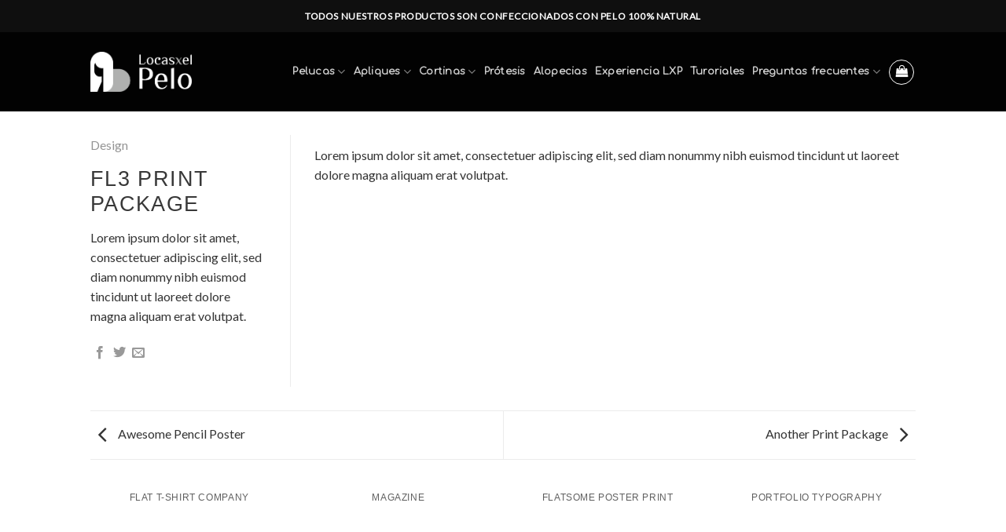

--- FILE ---
content_type: text/css
request_url: https://www.locasxelpelo.com/wp-content/uploads/useanyfont/uaf.css?ver=1765300526
body_size: 121
content:
				@font-face {
					font-family: 'museo-sans';
					src: url('/wp-content/uploads/useanyfont/7598Museo-sans.woff2') format('woff2'),
						url('/wp-content/uploads/useanyfont/7598Museo-sans.woff') format('woff');
					  font-display: auto;
				}

				.museo-sans{font-family: 'museo-sans' !important;}

		